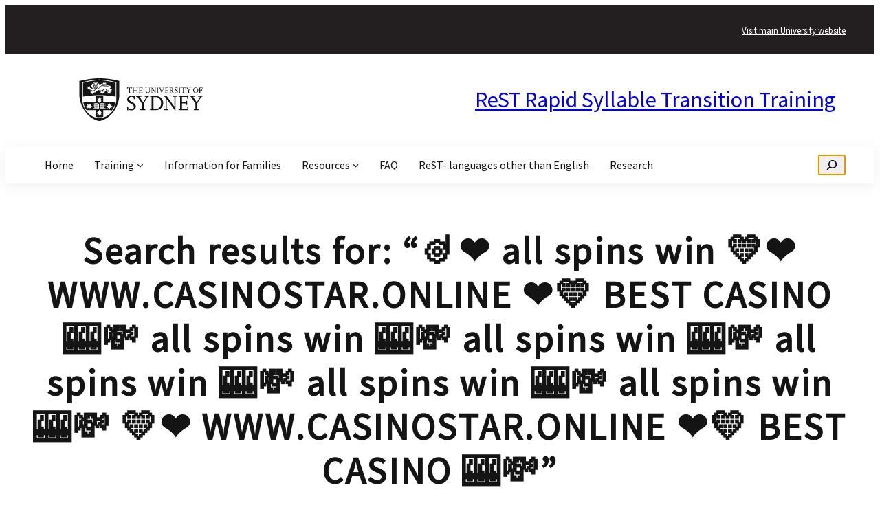

--- FILE ---
content_type: application/javascript
request_url: https://rest.sydney.edu.au/wp-content/themes/usyd-brand/assets/js/return-to-top.js
body_size: 138
content:
       // Get the button

  const returnToTop = document.getElementById('return-to-top');
  window.addEventListener('scroll', () => {
    if (window.scrollY > 300) {		
      returnToTop.classList.add('show');
    } else {		
      returnToTop.classList.remove('show');
    }
  });

  returnToTop.addEventListener('click', (e) => {
    e.preventDefault();
    window.scrollTo({ top: 0, behavior: 'smooth' });
  });
